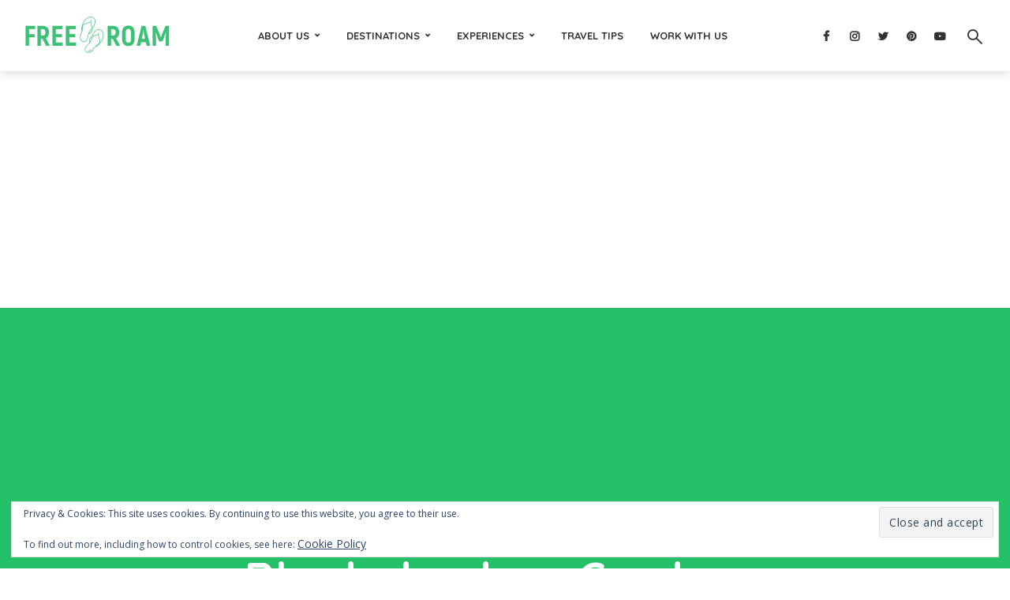

--- FILE ---
content_type: text/html; charset=utf-8
request_url: https://www.google.com/recaptcha/api2/aframe
body_size: 267
content:
<!DOCTYPE HTML><html><head><meta http-equiv="content-type" content="text/html; charset=UTF-8"></head><body><script nonce="tYBSkDKbeXujApqUEypCvA">/** Anti-fraud and anti-abuse applications only. See google.com/recaptcha */ try{var clients={'sodar':'https://pagead2.googlesyndication.com/pagead/sodar?'};window.addEventListener("message",function(a){try{if(a.source===window.parent){var b=JSON.parse(a.data);var c=clients[b['id']];if(c){var d=document.createElement('img');d.src=c+b['params']+'&rc='+(localStorage.getItem("rc::a")?sessionStorage.getItem("rc::b"):"");window.document.body.appendChild(d);sessionStorage.setItem("rc::e",parseInt(sessionStorage.getItem("rc::e")||0)+1);localStorage.setItem("rc::h",'1765658124599');}}}catch(b){}});window.parent.postMessage("_grecaptcha_ready", "*");}catch(b){}</script></body></html>